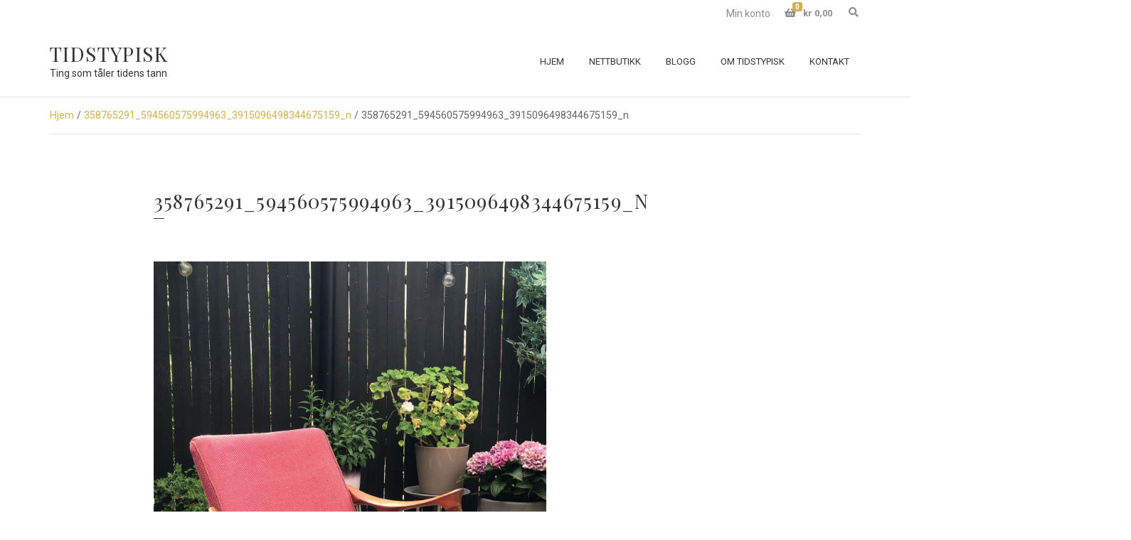

--- FILE ---
content_type: text/html; charset=UTF-8
request_url: https://tidstypisk.no/358765291_594560575994963_3915096498344675159_n/
body_size: 9715
content:
<!doctype html>
<html lang="nb-NO">
<head>
	<meta charset="UTF-8">
	<meta name="viewport" content="width=device-width, initial-scale=1">
	<title>358765291_594560575994963_3915096498344675159_n &#8211; Tidstypisk</title>
<meta name='robots' content='max-image-preview:large' />
<link rel='dns-prefetch' href='//fonts.googleapis.com' />
<link rel='preconnect' href='//i0.wp.com' />
<link rel='preconnect' href='//c0.wp.com' />
<link rel="alternate" type="application/rss+xml" title="Tidstypisk &raquo; strøm" href="https://tidstypisk.no/feed/" />
<link rel="alternate" type="application/rss+xml" title="Tidstypisk &raquo; kommentarstrøm" href="https://tidstypisk.no/comments/feed/" />
<link rel="alternate" title="oEmbed (JSON)" type="application/json+oembed" href="https://tidstypisk.no/wp-json/oembed/1.0/embed?url=https%3A%2F%2Ftidstypisk.no%2F358765291_594560575994963_3915096498344675159_n%2F" />
<link rel="alternate" title="oEmbed (XML)" type="text/xml+oembed" href="https://tidstypisk.no/wp-json/oembed/1.0/embed?url=https%3A%2F%2Ftidstypisk.no%2F358765291_594560575994963_3915096498344675159_n%2F&#038;format=xml" />
<style id='wp-img-auto-sizes-contain-inline-css'>
img:is([sizes=auto i],[sizes^="auto," i]){contain-intrinsic-size:3000px 1500px}
/*# sourceURL=wp-img-auto-sizes-contain-inline-css */
</style>
<style id='wp-emoji-styles-inline-css'>

	img.wp-smiley, img.emoji {
		display: inline !important;
		border: none !important;
		box-shadow: none !important;
		height: 1em !important;
		width: 1em !important;
		margin: 0 0.07em !important;
		vertical-align: -0.1em !important;
		background: none !important;
		padding: 0 !important;
	}
/*# sourceURL=wp-emoji-styles-inline-css */
</style>
<style id='wp-block-library-inline-css'>
:root{--wp-block-synced-color:#7a00df;--wp-block-synced-color--rgb:122,0,223;--wp-bound-block-color:var(--wp-block-synced-color);--wp-editor-canvas-background:#ddd;--wp-admin-theme-color:#007cba;--wp-admin-theme-color--rgb:0,124,186;--wp-admin-theme-color-darker-10:#006ba1;--wp-admin-theme-color-darker-10--rgb:0,107,160.5;--wp-admin-theme-color-darker-20:#005a87;--wp-admin-theme-color-darker-20--rgb:0,90,135;--wp-admin-border-width-focus:2px}@media (min-resolution:192dpi){:root{--wp-admin-border-width-focus:1.5px}}.wp-element-button{cursor:pointer}:root .has-very-light-gray-background-color{background-color:#eee}:root .has-very-dark-gray-background-color{background-color:#313131}:root .has-very-light-gray-color{color:#eee}:root .has-very-dark-gray-color{color:#313131}:root .has-vivid-green-cyan-to-vivid-cyan-blue-gradient-background{background:linear-gradient(135deg,#00d084,#0693e3)}:root .has-purple-crush-gradient-background{background:linear-gradient(135deg,#34e2e4,#4721fb 50%,#ab1dfe)}:root .has-hazy-dawn-gradient-background{background:linear-gradient(135deg,#faaca8,#dad0ec)}:root .has-subdued-olive-gradient-background{background:linear-gradient(135deg,#fafae1,#67a671)}:root .has-atomic-cream-gradient-background{background:linear-gradient(135deg,#fdd79a,#004a59)}:root .has-nightshade-gradient-background{background:linear-gradient(135deg,#330968,#31cdcf)}:root .has-midnight-gradient-background{background:linear-gradient(135deg,#020381,#2874fc)}:root{--wp--preset--font-size--normal:16px;--wp--preset--font-size--huge:42px}.has-regular-font-size{font-size:1em}.has-larger-font-size{font-size:2.625em}.has-normal-font-size{font-size:var(--wp--preset--font-size--normal)}.has-huge-font-size{font-size:var(--wp--preset--font-size--huge)}.has-text-align-center{text-align:center}.has-text-align-left{text-align:left}.has-text-align-right{text-align:right}.has-fit-text{white-space:nowrap!important}#end-resizable-editor-section{display:none}.aligncenter{clear:both}.items-justified-left{justify-content:flex-start}.items-justified-center{justify-content:center}.items-justified-right{justify-content:flex-end}.items-justified-space-between{justify-content:space-between}.screen-reader-text{border:0;clip-path:inset(50%);height:1px;margin:-1px;overflow:hidden;padding:0;position:absolute;width:1px;word-wrap:normal!important}.screen-reader-text:focus{background-color:#ddd;clip-path:none;color:#444;display:block;font-size:1em;height:auto;left:5px;line-height:normal;padding:15px 23px 14px;text-decoration:none;top:5px;width:auto;z-index:100000}html :where(.has-border-color){border-style:solid}html :where([style*=border-top-color]){border-top-style:solid}html :where([style*=border-right-color]){border-right-style:solid}html :where([style*=border-bottom-color]){border-bottom-style:solid}html :where([style*=border-left-color]){border-left-style:solid}html :where([style*=border-width]){border-style:solid}html :where([style*=border-top-width]){border-top-style:solid}html :where([style*=border-right-width]){border-right-style:solid}html :where([style*=border-bottom-width]){border-bottom-style:solid}html :where([style*=border-left-width]){border-left-style:solid}html :where(img[class*=wp-image-]){height:auto;max-width:100%}:where(figure){margin:0 0 1em}html :where(.is-position-sticky){--wp-admin--admin-bar--position-offset:var(--wp-admin--admin-bar--height,0px)}@media screen and (max-width:600px){html :where(.is-position-sticky){--wp-admin--admin-bar--position-offset:0px}}

/*# sourceURL=wp-block-library-inline-css */
</style><link rel='stylesheet' id='wc-blocks-style-css' href='https://c0.wp.com/p/woocommerce/10.4.3/assets/client/blocks/wc-blocks.css' media='all' />
<style id='global-styles-inline-css'>
:root{--wp--preset--aspect-ratio--square: 1;--wp--preset--aspect-ratio--4-3: 4/3;--wp--preset--aspect-ratio--3-4: 3/4;--wp--preset--aspect-ratio--3-2: 3/2;--wp--preset--aspect-ratio--2-3: 2/3;--wp--preset--aspect-ratio--16-9: 16/9;--wp--preset--aspect-ratio--9-16: 9/16;--wp--preset--color--black: #000000;--wp--preset--color--cyan-bluish-gray: #abb8c3;--wp--preset--color--white: #ffffff;--wp--preset--color--pale-pink: #f78da7;--wp--preset--color--vivid-red: #cf2e2e;--wp--preset--color--luminous-vivid-orange: #ff6900;--wp--preset--color--luminous-vivid-amber: #fcb900;--wp--preset--color--light-green-cyan: #7bdcb5;--wp--preset--color--vivid-green-cyan: #00d084;--wp--preset--color--pale-cyan-blue: #8ed1fc;--wp--preset--color--vivid-cyan-blue: #0693e3;--wp--preset--color--vivid-purple: #9b51e0;--wp--preset--color--theme-primary: #d3b24d;--wp--preset--color--theme-grey-darker: #343434;--wp--preset--color--theme-grey-dark: #656565;--wp--preset--color--theme-grey: #8c8c8c;--wp--preset--color--theme-grey-light: #e3e3e3;--wp--preset--color--theme-grey-lighter: #f9f9f9;--wp--preset--color--theme-white: #ffffff;--wp--preset--color--theme-black: #000000;--wp--preset--gradient--vivid-cyan-blue-to-vivid-purple: linear-gradient(135deg,rgb(6,147,227) 0%,rgb(155,81,224) 100%);--wp--preset--gradient--light-green-cyan-to-vivid-green-cyan: linear-gradient(135deg,rgb(122,220,180) 0%,rgb(0,208,130) 100%);--wp--preset--gradient--luminous-vivid-amber-to-luminous-vivid-orange: linear-gradient(135deg,rgb(252,185,0) 0%,rgb(255,105,0) 100%);--wp--preset--gradient--luminous-vivid-orange-to-vivid-red: linear-gradient(135deg,rgb(255,105,0) 0%,rgb(207,46,46) 100%);--wp--preset--gradient--very-light-gray-to-cyan-bluish-gray: linear-gradient(135deg,rgb(238,238,238) 0%,rgb(169,184,195) 100%);--wp--preset--gradient--cool-to-warm-spectrum: linear-gradient(135deg,rgb(74,234,220) 0%,rgb(151,120,209) 20%,rgb(207,42,186) 40%,rgb(238,44,130) 60%,rgb(251,105,98) 80%,rgb(254,248,76) 100%);--wp--preset--gradient--blush-light-purple: linear-gradient(135deg,rgb(255,206,236) 0%,rgb(152,150,240) 100%);--wp--preset--gradient--blush-bordeaux: linear-gradient(135deg,rgb(254,205,165) 0%,rgb(254,45,45) 50%,rgb(107,0,62) 100%);--wp--preset--gradient--luminous-dusk: linear-gradient(135deg,rgb(255,203,112) 0%,rgb(199,81,192) 50%,rgb(65,88,208) 100%);--wp--preset--gradient--pale-ocean: linear-gradient(135deg,rgb(255,245,203) 0%,rgb(182,227,212) 50%,rgb(51,167,181) 100%);--wp--preset--gradient--electric-grass: linear-gradient(135deg,rgb(202,248,128) 0%,rgb(113,206,126) 100%);--wp--preset--gradient--midnight: linear-gradient(135deg,rgb(2,3,129) 0%,rgb(40,116,252) 100%);--wp--preset--font-size--small: 13px;--wp--preset--font-size--medium: 20px;--wp--preset--font-size--large: 36px;--wp--preset--font-size--x-large: 42px;--wp--preset--spacing--20: 0.44rem;--wp--preset--spacing--30: 0.67rem;--wp--preset--spacing--40: 1rem;--wp--preset--spacing--50: 1.5rem;--wp--preset--spacing--60: 2.25rem;--wp--preset--spacing--70: 3.38rem;--wp--preset--spacing--80: 5.06rem;--wp--preset--shadow--natural: 6px 6px 9px rgba(0, 0, 0, 0.2);--wp--preset--shadow--deep: 12px 12px 50px rgba(0, 0, 0, 0.4);--wp--preset--shadow--sharp: 6px 6px 0px rgba(0, 0, 0, 0.2);--wp--preset--shadow--outlined: 6px 6px 0px -3px rgb(255, 255, 255), 6px 6px rgb(0, 0, 0);--wp--preset--shadow--crisp: 6px 6px 0px rgb(0, 0, 0);}:where(.is-layout-flex){gap: 0.5em;}:where(.is-layout-grid){gap: 0.5em;}body .is-layout-flex{display: flex;}.is-layout-flex{flex-wrap: wrap;align-items: center;}.is-layout-flex > :is(*, div){margin: 0;}body .is-layout-grid{display: grid;}.is-layout-grid > :is(*, div){margin: 0;}:where(.wp-block-columns.is-layout-flex){gap: 2em;}:where(.wp-block-columns.is-layout-grid){gap: 2em;}:where(.wp-block-post-template.is-layout-flex){gap: 1.25em;}:where(.wp-block-post-template.is-layout-grid){gap: 1.25em;}.has-black-color{color: var(--wp--preset--color--black) !important;}.has-cyan-bluish-gray-color{color: var(--wp--preset--color--cyan-bluish-gray) !important;}.has-white-color{color: var(--wp--preset--color--white) !important;}.has-pale-pink-color{color: var(--wp--preset--color--pale-pink) !important;}.has-vivid-red-color{color: var(--wp--preset--color--vivid-red) !important;}.has-luminous-vivid-orange-color{color: var(--wp--preset--color--luminous-vivid-orange) !important;}.has-luminous-vivid-amber-color{color: var(--wp--preset--color--luminous-vivid-amber) !important;}.has-light-green-cyan-color{color: var(--wp--preset--color--light-green-cyan) !important;}.has-vivid-green-cyan-color{color: var(--wp--preset--color--vivid-green-cyan) !important;}.has-pale-cyan-blue-color{color: var(--wp--preset--color--pale-cyan-blue) !important;}.has-vivid-cyan-blue-color{color: var(--wp--preset--color--vivid-cyan-blue) !important;}.has-vivid-purple-color{color: var(--wp--preset--color--vivid-purple) !important;}.has-black-background-color{background-color: var(--wp--preset--color--black) !important;}.has-cyan-bluish-gray-background-color{background-color: var(--wp--preset--color--cyan-bluish-gray) !important;}.has-white-background-color{background-color: var(--wp--preset--color--white) !important;}.has-pale-pink-background-color{background-color: var(--wp--preset--color--pale-pink) !important;}.has-vivid-red-background-color{background-color: var(--wp--preset--color--vivid-red) !important;}.has-luminous-vivid-orange-background-color{background-color: var(--wp--preset--color--luminous-vivid-orange) !important;}.has-luminous-vivid-amber-background-color{background-color: var(--wp--preset--color--luminous-vivid-amber) !important;}.has-light-green-cyan-background-color{background-color: var(--wp--preset--color--light-green-cyan) !important;}.has-vivid-green-cyan-background-color{background-color: var(--wp--preset--color--vivid-green-cyan) !important;}.has-pale-cyan-blue-background-color{background-color: var(--wp--preset--color--pale-cyan-blue) !important;}.has-vivid-cyan-blue-background-color{background-color: var(--wp--preset--color--vivid-cyan-blue) !important;}.has-vivid-purple-background-color{background-color: var(--wp--preset--color--vivid-purple) !important;}.has-black-border-color{border-color: var(--wp--preset--color--black) !important;}.has-cyan-bluish-gray-border-color{border-color: var(--wp--preset--color--cyan-bluish-gray) !important;}.has-white-border-color{border-color: var(--wp--preset--color--white) !important;}.has-pale-pink-border-color{border-color: var(--wp--preset--color--pale-pink) !important;}.has-vivid-red-border-color{border-color: var(--wp--preset--color--vivid-red) !important;}.has-luminous-vivid-orange-border-color{border-color: var(--wp--preset--color--luminous-vivid-orange) !important;}.has-luminous-vivid-amber-border-color{border-color: var(--wp--preset--color--luminous-vivid-amber) !important;}.has-light-green-cyan-border-color{border-color: var(--wp--preset--color--light-green-cyan) !important;}.has-vivid-green-cyan-border-color{border-color: var(--wp--preset--color--vivid-green-cyan) !important;}.has-pale-cyan-blue-border-color{border-color: var(--wp--preset--color--pale-cyan-blue) !important;}.has-vivid-cyan-blue-border-color{border-color: var(--wp--preset--color--vivid-cyan-blue) !important;}.has-vivid-purple-border-color{border-color: var(--wp--preset--color--vivid-purple) !important;}.has-vivid-cyan-blue-to-vivid-purple-gradient-background{background: var(--wp--preset--gradient--vivid-cyan-blue-to-vivid-purple) !important;}.has-light-green-cyan-to-vivid-green-cyan-gradient-background{background: var(--wp--preset--gradient--light-green-cyan-to-vivid-green-cyan) !important;}.has-luminous-vivid-amber-to-luminous-vivid-orange-gradient-background{background: var(--wp--preset--gradient--luminous-vivid-amber-to-luminous-vivid-orange) !important;}.has-luminous-vivid-orange-to-vivid-red-gradient-background{background: var(--wp--preset--gradient--luminous-vivid-orange-to-vivid-red) !important;}.has-very-light-gray-to-cyan-bluish-gray-gradient-background{background: var(--wp--preset--gradient--very-light-gray-to-cyan-bluish-gray) !important;}.has-cool-to-warm-spectrum-gradient-background{background: var(--wp--preset--gradient--cool-to-warm-spectrum) !important;}.has-blush-light-purple-gradient-background{background: var(--wp--preset--gradient--blush-light-purple) !important;}.has-blush-bordeaux-gradient-background{background: var(--wp--preset--gradient--blush-bordeaux) !important;}.has-luminous-dusk-gradient-background{background: var(--wp--preset--gradient--luminous-dusk) !important;}.has-pale-ocean-gradient-background{background: var(--wp--preset--gradient--pale-ocean) !important;}.has-electric-grass-gradient-background{background: var(--wp--preset--gradient--electric-grass) !important;}.has-midnight-gradient-background{background: var(--wp--preset--gradient--midnight) !important;}.has-small-font-size{font-size: var(--wp--preset--font-size--small) !important;}.has-medium-font-size{font-size: var(--wp--preset--font-size--medium) !important;}.has-large-font-size{font-size: var(--wp--preset--font-size--large) !important;}.has-x-large-font-size{font-size: var(--wp--preset--font-size--x-large) !important;}
/*# sourceURL=global-styles-inline-css */
</style>

<style id='classic-theme-styles-inline-css'>
/*! This file is auto-generated */
.wp-block-button__link{color:#fff;background-color:#32373c;border-radius:9999px;box-shadow:none;text-decoration:none;padding:calc(.667em + 2px) calc(1.333em + 2px);font-size:1.125em}.wp-block-file__button{background:#32373c;color:#fff;text-decoration:none}
/*# sourceURL=/wp-includes/css/classic-themes.min.css */
</style>
<link rel='stylesheet' id='gutenbee-animations-css' href='https://tidstypisk.no/wp-content/plugins/gutenbee/build/gutenbee.animations.css?ver=2.19.1' media='all' />
<link rel='stylesheet' id='ignition-user-google-fonts-css' href='https://fonts.googleapis.com/css?family=Roboto%3A400%2C400i%2C700%7CPlayfair+Display%3A400%2C400i%2C700&#038;ver=3.5.0' media='all' />
<link rel='stylesheet' id='ignition-icons-css' href='https://tidstypisk.no/wp-content/plugins/ignition/inc/assets/vendor/ignition-icons/css/ignition-icons.min.css?ver=3.5.0' media='all' />
<link rel='stylesheet' id='ignition-style-css' href='https://tidstypisk.no/wp-content/plugins/ignition/inc/assets/css/style.min.css?ver=3.5.0' media='all' />
<link rel='stylesheet' id='ignition-woocommerce-css' href='https://tidstypisk.no/wp-content/plugins/ignition/inc/assets/css/woocommerce.min.css?ver=3.5.0' media='all' />
<link rel='stylesheet' id='ignition-maxslider-css' href='https://tidstypisk.no/wp-content/plugins/ignition/inc/assets/css/maxslider.min.css?ver=3.5.0' media='all' />
<style id='woocommerce-inline-inline-css'>
.woocommerce form .form-row .required { visibility: visible; }
/*# sourceURL=woocommerce-inline-inline-css */
</style>
<link rel='stylesheet' id='slick-css' href='https://tidstypisk.no/wp-content/plugins/maxslider/assets/vendor/slick/slick.css?ver=1.6.0' media='all' />
<link rel='stylesheet' id='maxslider-css' href='https://tidstypisk.no/wp-content/plugins/maxslider/assets/css/maxslider.css?ver=1.2.4' media='all' />
<link rel='stylesheet' id='ignition-loge-style-css' href='https://tidstypisk.no/wp-content/themes/ignition-loge/style.min.css?ver=1.0.8' media='all' />
<link rel='stylesheet' id='ignition-loge-woocommerce-css' href='https://tidstypisk.no/wp-content/themes/ignition-loge/inc/assets/css/woocommerce.min.css?ver=1.0.8' media='all' />
<link rel='stylesheet' id='ignition-loge-maxslider-css' href='https://tidstypisk.no/wp-content/themes/ignition-loge/inc/assets/css/maxslider.min.css?ver=1.0.8' media='all' />
<style id='ignition-loge-generated-styles-inline-css'>
:root { --ignition-body-background-color: #ffffff; --ignition-primary-color: #d3b24d; --ignition-text-color: #656565; --ignition-secondary-text-color: #8c8c8c; --ignition-headings-color: #343434; --ignition-border-color: #e3e3e3; --ignition-forms-background-color: #ffffff; --ignition-forms-border-color: #e3e3e3; --ignition-forms-text-color: #656565; --ignition-buttons-background-color: rgba(0, 0, 0, 0); --ignition-buttons-text-color: #343434; --ignition-buttons-border-color: #343434; --ignition-primary-font-family: Roboto; --ignition-secondary-font-family: Playfair Display; --ignition-top-bar-background-color: #ffffff; --ignition-top-bar-text-color: #8c8c8c; --ignition-top-bar-border-color: rgba(0, 0, 0, 0); --ignition-top-bar-transparent-background-color: rgba(255, 255, 255, 0); --ignition-top-bar-transparent-text-color: #8c8c8c; --ignition-top-bar-transparent-border-color: rgba(0, 0, 0, 0); --ignition-header-background-color: #ffffff; --ignition-header-text-color: #343434; --ignition-header-border-color: #e3e3e3; --ignition-header-submenu-background-color: #ffffff; --ignition-header-submenu-text-color: #656565; --ignition-header-transparent-text-color: #343434; --ignition-header-transparent-border-color: rgba(0, 0, 0, 0); --ignition-header-transparent-submenu-bg-color: #ffffff; --ignition-header-transparent-submenu-text-color: #656565; --ignition-header-sticky-background-color: rgba(255, 255, 255, 0.9); --ignition-header-sticky-text-color: #343434; --ignition-header-sticky-border-color: #e3e3e3; --ignition-header-sticky-submenu-background-color: #ffffff; --ignition-header-sticky-submenu-text-color: #656565; --ignition-mobile-nav-background-color: #ffffff; --ignition-mobile-nav-text-color: #656565; --ignition-mobile-nav-border-color: #e3e3e3; --ignition-hero-background-color: #f9f9f9; --ignition-hero-primary-text-color: #343434; --ignition-hero-secondary-text-color: #343434; --ignition-footer-background-color: #ffffff; --ignition-footer-border-color: #e3e3e3; --ignition-footer-title-color: #343434; --ignition-footer-text-color: #656565; --ignition-footer-credits-background-color: #f9f9f9; --ignition-footer-credits-text-color: #8c8c8c; --ignition-footer-credits-link-color: #343434; --ignition-footer-credits-border-color: rgba(0, 0, 0, 0); } @media (min-width: calc(1170px + 60px)) { .container, .theme-grid > .wp-block-gutenbee-container-inner, .alignwide .maxslider-slide-content, .alignfull .maxslider-slide-content { width: 1170px; max-width: 100%; } [class*="-template-fullwidth-narrow"] .alignwide { width: calc(1170px - 30px); } .theme-grid > .wp-block-gutenbee-container-inner { padding-left: 15px; padding-right: 15px; } } html { font-size: 16px; } body { font-family: Roboto, sans-serif; font-weight: 400; font-size: 16px; line-height: 1.625; text-transform: none; letter-spacing: 0em; } h1,h2,h3,h4,h5,h6, .site-logo, .widget-title, .mobile-nav-trigger, .wc-block-grid__product .wc-block-grid__product-title, .product_list_widget li > a, .wp-block-latest-posts > li > a, .wc-block-product-search__label { font-family: "Playfair Display", serif; font-weight: 400; } .navigation-main, .head-mast .head-content-slot-item, .navigation-mobile-wrap { font-family: Roboto, sans-serif; font-weight: 400; font-size: 13px; line-height: 1.2; text-transform: uppercase; letter-spacing: 0em; } .page-hero-title, .page-title { font-family: "Playfair Display", serif; font-weight: 400; } h1,.page-hero-title,.page-title { font-size: 28px; line-height: 1.14; text-transform: uppercase; letter-spacing: 0.04em; } h2, .wc-block-grid__product-title { font-size: 21px; line-height: 1.15; text-transform: uppercase; letter-spacing: 0.04em; } h3 { font-size: 18px; line-height: 1.2; text-transform: uppercase; letter-spacing: 0.04em; } h4 { font-size: 16px; line-height: 1.25; text-transform: uppercase; letter-spacing: 0.04em; } h5 { font-size: 14px; line-height: 1.25; text-transform: uppercase; letter-spacing: 0.04em; } h6 { font-size: 12px; line-height: 1.32; text-transform: uppercase; letter-spacing: 0.04em; } .widget-title { font-size: 16px; line-height: 1.2; text-transform: uppercase; letter-spacing: 0.06em; } .widget { font-size: 14px; line-height: 1.714; text-transform: none; letter-spacing: 0em; } .btn, .button, .gutenbee-block-button-link, .wp-block-button__link, .comment-reply-link, .ci-item-filter, .maxslider-slide .maxslider-btn, .added_to_cart, input[type="submit"], input[type="reset"], button[type="submit"] { font-family: Roboto, sans-serif; font-weight: 400; font-size: 13px; line-height: 1.2; text-transform: uppercase; letter-spacing: 0em; } @media (max-width: 991px) { #mobilemenu { display: block; } .head-content-slot-mobile-nav { display: inline-block; } .nav { display: none; } .header-full-nav-center .site-branding, .site-branding { max-width: 45%; width: auto; text-align: left; } .header-nav-split .site-branding { text-align: left; } .head-slot:first-of-type { display: none; } } @media (min-width: 992px) { .page-hero { height: 260px; } } @media (min-width: 576px) and (max-width: 991px) { .page-hero { height: 260px; } } @media (max-width: 575px) { .page-hero { height: 260px; } } 
/*# sourceURL=ignition-loge-generated-styles-inline-css */
</style>
<link rel='stylesheet' id='vipps-gw-css' href='https://tidstypisk.no/wp-content/plugins/woo-vipps/payment/css/vipps.css?ver=1768878006' media='all' />
<script src="https://c0.wp.com/c/6.9/wp-includes/js/jquery/jquery.min.js" id="jquery-core-js"></script>
<script src="https://c0.wp.com/c/6.9/wp-includes/js/jquery/jquery-migrate.min.js" id="jquery-migrate-js"></script>
<script src="https://c0.wp.com/p/woocommerce/10.4.3/assets/js/jquery-blockui/jquery.blockUI.min.js" id="wc-jquery-blockui-js" defer data-wp-strategy="defer"></script>
<script id="wc-add-to-cart-js-extra">
var wc_add_to_cart_params = {"ajax_url":"/wp-admin/admin-ajax.php","wc_ajax_url":"/?wc-ajax=%%endpoint%%","i18n_view_cart":"Vis handlekurv","cart_url":"https://tidstypisk.no/handlekurv/","is_cart":"","cart_redirect_after_add":"no"};
//# sourceURL=wc-add-to-cart-js-extra
</script>
<script src="https://c0.wp.com/p/woocommerce/10.4.3/assets/js/frontend/add-to-cart.min.js" id="wc-add-to-cart-js" defer data-wp-strategy="defer"></script>
<script src="https://c0.wp.com/p/woocommerce/10.4.3/assets/js/js-cookie/js.cookie.min.js" id="wc-js-cookie-js" defer data-wp-strategy="defer"></script>
<script id="woocommerce-js-extra">
var woocommerce_params = {"ajax_url":"/wp-admin/admin-ajax.php","wc_ajax_url":"/?wc-ajax=%%endpoint%%","i18n_password_show":"Vis passord","i18n_password_hide":"Skjul passord"};
//# sourceURL=woocommerce-js-extra
</script>
<script src="https://c0.wp.com/p/woocommerce/10.4.3/assets/js/frontend/woocommerce.min.js" id="woocommerce-js" defer data-wp-strategy="defer"></script>
<link rel="https://api.w.org/" href="https://tidstypisk.no/wp-json/" /><link rel="alternate" title="JSON" type="application/json" href="https://tidstypisk.no/wp-json/wp/v2/media/2252" /><link rel="EditURI" type="application/rsd+xml" title="RSD" href="https://tidstypisk.no/xmlrpc.php?rsd" />
<meta name="generator" content="WordPress 6.9" />
<meta name="generator" content="WooCommerce 10.4.3" />
<link rel="canonical" href="https://tidstypisk.no/358765291_594560575994963_3915096498344675159_n/" />
<link rel='shortlink' href='https://tidstypisk.no/?p=2252' />
<!-- Analytics by WP Statistics - https://wp-statistics.com -->
	<noscript><style>.woocommerce-product-gallery{ opacity: 1 !important; }</style></noscript>
	<style> a[href="https://tidstypisk.no/vipps_checkout/"] { -webkit-touch-callout: none;  } </style>
<meta name="description" content="Vintageklær, smykker og tilbehør, interiør og møbler – de fineste skattene fra tidligere tiår." />
<link rel="icon" href="https://i0.wp.com/tidstypisk.no/wp-content/uploads/2023/04/favicon.png?fit=32%2C32&#038;ssl=1" sizes="32x32" />
<link rel="icon" href="https://i0.wp.com/tidstypisk.no/wp-content/uploads/2023/04/favicon.png?fit=192%2C192&#038;ssl=1" sizes="192x192" />
<link rel="apple-touch-icon" href="https://i0.wp.com/tidstypisk.no/wp-content/uploads/2023/04/favicon.png?fit=180%2C180&#038;ssl=1" />
<meta name="msapplication-TileImage" content="https://i0.wp.com/tidstypisk.no/wp-content/uploads/2023/04/favicon.png?fit=270%2C270&#038;ssl=1" />
		<style id="wp-custom-css">
			.site-logo {
	overflow-wrap: normal;
}

button[type="submit"].single_add_to_cart_button,
.cart_totals .checkout-button,
.place-order button[type="submit"] {
	border: 3px solid;
	padding: 5px 15px;
	font-size: 1rem;
}

button[type="submit"].single_add_to_cart_button:hover,
button[type="submit"].single_add_to_cart_button:focus,
.cart_totals .checkout-button:hover,
.cart_totals .checkout-button:focus,
.place-order button[type="submit"]:hover,
.place-order button[type="submit"]:focus {
	text-decoration: underline;
}

body.home .wp-block-ignition-product-category-list-grid h2 {
	color: var(--ignition-headings-color);
	font-size: 16px;
}		</style>
		<link rel='stylesheet' id='ignition-shortcode-minicart-css' href='https://tidstypisk.no/wp-content/plugins/ignition/inc/assets/css/minicart.min.css?ver=3.5.0' media='all' />
</head>
<body class="attachment wp-singular attachment-template-default single single-attachment postid-2252 attachmentid-2252 attachment-jpeg wp-embed-responsive wp-theme-ignition-loge theme-ignition-loge ignition-header-type-normal ignition-page-title-bg-off ignition-page-title-normal-on ignition-page-title-subtitle-on ignition-page-breadcrumb-on ignition-site-layout-sidebar_content ignition-side-mode-site-layout-boxed ignition-top-bar-visible-on ignition-header-menu-layout-full_right ignition-header-fullwidth-off ignition-header-sticky-on ignition-header-sticky-type-shy ignition-mobile-nav-slide-right-off ignition-page-title-horz-align-left ignition-blog-layout-fullwidth_boxed ignition-blog-posts-layout-3col ignition-footer-visible-on ignition-site-title-on ignition-site-description-on ignition-no-main-padding-off woocommerce-no-js ignition-shop-layout-sidebar_content">
<div><a class="skip-link sr-only sr-only-focusable" href="#site-content">Skip to the content</a></div>
	
	<div class="page-wrap">

		
<header class="header header-sticky sticky-shy header-full header-full-nav-right header-normal">

		<div class="head-intro ">
		<div class="container">
			<div class="row">
				<div class="col-12">
					<div class="head-intro-inner">
						
						
													<div class="head-content-slot head-content-slot-end">
								<div class="head-content-slot-item"><ul id="menu-snarveier" class="menu ignition-menu-snarveier"><li id="menu-item-1070" class="menu-item menu-item-type-post_type menu-item-object-page menu-item-1070"><a href="https://tidstypisk.no/min-konto/">Min konto</a></li>
</ul></div><div class="head-content-slot-item"><div class="head-mini-cart-wrap">
		<div class="header-mini-cart">
			<a href="#" class="header-mini-cart-trigger">
					<span class="header-mini-cart-trigger-text">
		<span class="header-mini-cart-icon">
			<span class="ignition-icons ignition-icons-shopping-basket"></span>
			<span class="header-mini-cart-count">
				0			</span>
		</span>
		<span class="header-mini-cart-total">
			<span class="woocommerce-Price-amount amount"><span class="woocommerce-Price-currencySymbol">&#107;&#114;</span>&nbsp;0,00</span>		</span>
	</span>
				</a>

			<div class="header-mini-cart-contents">

				<div class="widget woocommerce widget_shopping_cart">
					<h3 class="widget-title">Cart</h3>

					<div class="widget_shopping_cart_content">
						

	<p class="woocommerce-mini-cart__empty-message">Ingen varer i handlekurven.</p>


					</div>
				</div>

			</div>
		</div>
	</div></div><div class="head-content-slot-item"><form action="https://tidstypisk.no/" method="get" class="global-search-form">
			<label for="global-search-input" class="sr-only">Search for:</label>
			<input type="search" id="global-search-input" name="s" class="global-search-input" value="" placeholder="Skriv og trykk enter for å søke" />
			<button type="submit" class="global-search-form-submit">
				Søk			</button>
			<button type="button" class="global-search-form-dismiss">&times;</button>

					</form>
			<a href="#" class="global-search-form-trigger">
		<span class="ignition-icons ignition-icons-search"></span> <span class="sr-only">Expand search form</span>
	</a></div>							</div>
											</div>
				</div>
			</div>
		</div>
	</div>

	<div class="head-mast">

		
		<div class="container">
			<div class="row">
				<div class="col-12">
					<div class="head-mast-inner">

						
<div class="site-branding">
	<div class="site-logo"><a href="https://tidstypisk.no/" rel="home">Tidstypisk</a></div><p class="site-tagline">Ting som tåler tidens tann</p></div>

						<div class="head-menu-slot">
							<nav class="nav"><ul id="header-menu-1" class="navigation-main ignition-menu-toppmeny"><li id="menu-item-1073" class="menu-item menu-item-type-post_type menu-item-object-page menu-item-home menu-item-1073"><a href="https://tidstypisk.no/">Hjem</a></li>
<li id="menu-item-1086" class="menu-item menu-item-type-post_type menu-item-object-page menu-item-1086"><a href="https://tidstypisk.no/produkter/">Nettbutikk</a></li>
<li id="menu-item-1072" class="menu-item menu-item-type-post_type menu-item-object-page current_page_parent menu-item-1072"><a href="https://tidstypisk.no/blogg/">Blogg</a></li>
<li id="menu-item-87" class="menu-item menu-item-type-post_type menu-item-object-page menu-item-87"><a href="https://tidstypisk.no/om/">Om Tidstypisk</a></li>
<li id="menu-item-641" class="menu-item menu-item-type-post_type menu-item-object-page menu-item-641"><a href="https://tidstypisk.no/kontakt/">Kontakt</a></li>
</ul></nav>						</div>

												<div class="head-content-slot head-content-slot-end">
							
							<div class="head-content-slot-item head-content-slot-mobile-nav">
								<a href="#mobilemenu" class="mobile-nav-trigger">
	<span class="ignition-icons ignition-icons-bars"></span>
	Meny</a>
							</div>
						</div>
					</div>
				</div>
			</div>
		</div>

		
	</div>
</header>

		<div class="site-content-wrap">
		<div class="section-pre-main page-breadcrumb">
			<div class="container">
				<div class="row ">
					<div class="col-12">
						<div class="ignition-breadcrumbs" ><nav class="woocommerce-breadcrumb" aria-label="Breadcrumb"><a href="https://tidstypisk.no">Hjem</a>&nbsp;&#47;&nbsp;<a href="https://tidstypisk.no/358765291_594560575994963_3915096498344675159_n/">358765291_594560575994963_3915096498344675159_n</a>&nbsp;&#47;&nbsp;358765291_594560575994963_3915096498344675159_n</nav></div>					</div>
				</div>
			</div>
		</div>
		
<main class="main">

	
<div class="page-title-wrap page-title-align-left">
	<div class="container">
		<div class="row justify-content-center">
			<div class="col-lg-9 col-12">
				<div class="page-title-content">
					<h1 class="page-title">358765291_594560575994963_3915096498344675159_n</h1>				</div>
			</div>
		</div>
	</div>
</div>

	<div class="container">

		
		<div class="row justify-content-center">

			<div id="site-content" class="col-lg-9 col-12">

									
					

<article id="entry-2252" class="entry post-2252 attachment type-attachment status-wpzoom-hidden hentry">

	
	<div class="entry-content">
		<p class="attachment"><a href="https://i0.wp.com/tidstypisk.no/wp-content/uploads/2023/02/358765291_594560575994963_3915096498344675159_n.jpg?ssl=1"><img fetchpriority="high" decoding="async" width="552" height="690" src="https://i0.wp.com/tidstypisk.no/wp-content/uploads/2023/02/358765291_594560575994963_3915096498344675159_n.jpg?fit=552%2C690&amp;ssl=1" class="attachment-medium size-medium" alt="" srcset="https://i0.wp.com/tidstypisk.no/wp-content/uploads/2023/02/358765291_594560575994963_3915096498344675159_n.jpg?w=1440&amp;ssl=1 1440w, https://i0.wp.com/tidstypisk.no/wp-content/uploads/2023/02/358765291_594560575994963_3915096498344675159_n.jpg?resize=120%2C150&amp;ssl=1 120w, https://i0.wp.com/tidstypisk.no/wp-content/uploads/2023/02/358765291_594560575994963_3915096498344675159_n.jpg?resize=256%2C320&amp;ssl=1 256w, https://i0.wp.com/tidstypisk.no/wp-content/uploads/2023/02/358765291_594560575994963_3915096498344675159_n.jpg?resize=512%2C640&amp;ssl=1 512w" sizes="(max-width: 552px) 100vw, 552px" /></a></p>

			</div>

</article>

				
			</div>

			
		</div>

		
	</div>

	
</main>

	</div> <!-- .site-content-wrap -->

	

	<footer class="footer">

		
		<div class="footer-widgets">
	<div class="container">
		<div class="row">
							<div class="col-sm-6 col-12">
											<div id="nav_menu-5" class="widget widget_nav_menu"><nav class="menu-bunnmeny-container" aria-label="Meny"><ul id="menu-bunnmeny" class="menu ignition-menu-bunnmeny"><li id="menu-item-1068" class="menu-item menu-item-type-post_type menu-item-object-page menu-item-1068"><a href="https://tidstypisk.no/kontakt/">Kontakt</a></li>
<li id="menu-item-1098" class="menu-item menu-item-type-post_type menu-item-object-page menu-item-privacy-policy menu-item-1098"><a rel="privacy-policy" href="https://tidstypisk.no/personvern/">Personvern</a></li>
<li id="menu-item-1081" class="menu-item menu-item-type-post_type menu-item-object-page menu-item-1081"><a href="https://tidstypisk.no/salgsbetingelser/">Salgsbetingelser</a></li>
</ul></nav></div>									</div>
							<div class="col-sm-6 col-12">
											<div id="text-3" class="widget widget_text">			<div class="textwidget"><p>Tidstypisk AS, 921294565 MVA</p>
<p>Vintagebutikk: Sinsenterassen 10, 0574 Oslo</p>
</div>
		</div>									</div>
					</div>
	</div>
</div>

		
		
		
	</footer>


</div> <!-- .page-wrap -->


<div class="navigation-mobile-wrap">
	<a href="#nav-dismiss" class="navigation-mobile-dismiss">
		Lukk meny	</a>
	<ul class="navigation-mobile"></ul>
</div>

<script type="speculationrules">
{"prefetch":[{"source":"document","where":{"and":[{"href_matches":"/*"},{"not":{"href_matches":["/wp-*.php","/wp-admin/*","/wp-content/uploads/*","/wp-content/*","/wp-content/plugins/*","/wp-content/themes/ignition-loge/*","/*\\?(.+)"]}},{"not":{"selector_matches":"a[rel~=\"nofollow\"]"}},{"not":{"selector_matches":".no-prefetch, .no-prefetch a"}}]},"eagerness":"conservative"}]}
</script>
<script type="application/ld+json">{"@context":"https://schema.org/","@type":"BreadcrumbList","itemListElement":[{"@type":"ListItem","position":1,"item":{"name":"Hjem","@id":"https://tidstypisk.no"}},{"@type":"ListItem","position":2,"item":{"name":"358765291_594560575994963_3915096498344675159_n","@id":"https://tidstypisk.no/358765291_594560575994963_3915096498344675159_n/"}},{"@type":"ListItem","position":3,"item":{"name":"358765291_594560575994963_3915096498344675159_n","@id":"https://tidstypisk.no/358765291_594560575994963_3915096498344675159_n/"}}]}</script>	<script>
		(function () {
			var c = document.body.className;
			c = c.replace(/woocommerce-no-js/, 'woocommerce-js');
			document.body.className = c;
		})();
	</script>
	<script src="https://tidstypisk.no/wp-content/plugins/gutenbee/build/gutenbee.animations.js?ver=2.19.1" id="gutenbee-animations-js"></script>
<script src="https://tidstypisk.no/wp-content/plugins/ignition/inc/assets/vendor/shyheader/jquery.shyheader.min.js?ver=3.5.0" id="jquery-shyheader-js"></script>
<script src="https://tidstypisk.no/wp-content/plugins/ignition/inc/assets/js/sticky-header-init.min.js?ver=3.5.0" id="ignition-sticky-header-init-js"></script>
<script src="https://tidstypisk.no/wp-content/plugins/ignition/inc/assets/js/woocommerce.min.js?ver=3.5.0" id="ignition-woocommerce-js"></script>
<script src="https://tidstypisk.no/wp-content/plugins/ignition/inc/assets/js/maxslider.min.js?ver=3.5.0" id="ignition-maxslider-js"></script>
<script id="ignition-front-scripts-js-extra">
var ignition_front_vars = {"expand_submenu":"Expand submenu"};
//# sourceURL=ignition-front-scripts-js-extra
</script>
<script src="https://tidstypisk.no/wp-content/plugins/ignition/inc/assets/js/scripts.min.js?ver=3.5.0" id="ignition-front-scripts-js"></script>
<script src="https://c0.wp.com/c/6.9/wp-includes/js/underscore.min.js" id="underscore-js"></script>
<script id="wp-util-js-extra">
var _wpUtilSettings = {"ajax":{"url":"/wp-admin/admin-ajax.php"}};
//# sourceURL=wp-util-js-extra
</script>
<script src="https://c0.wp.com/c/6.9/wp-includes/js/wp-util.min.js" id="wp-util-js"></script>
<script src="https://tidstypisk.no/wp-content/plugins/instagram-widget-by-wpzoom/dist/scripts/library/magnific-popup.js?ver=1768532406" id="magnific-popup-js"></script>
<script src="https://tidstypisk.no/wp-content/plugins/instagram-widget-by-wpzoom/dist/scripts/library/swiper.js?ver=7.0.0-alpha.21" id="swiper-js-js"></script>
<script src="https://tidstypisk.no/wp-content/plugins/instagram-widget-by-wpzoom/dist/scripts/frontend/index.js?ver=2.3.2" id="zoom-instagram-widget-js"></script>
<script src="https://tidstypisk.no/wp-content/plugins/ignition/inc/assets/js/instagram.min.js?ver=3.5.0" id="ignition-instagram-js"></script>
<script src="https://tidstypisk.no/wp-content/plugins/maxslider/assets/vendor/slick/slick.js?ver=1.6.0" id="slick-js"></script>
<script src="https://tidstypisk.no/wp-content/plugins/maxslider/assets/js/maxslider.js?ver=1.2.4" id="maxslider-js"></script>
<script src="https://c0.wp.com/c/6.9/wp-includes/js/dist/hooks.min.js" id="wp-hooks-js"></script>
<script id="vipps-gw-js-extra">
var VippsConfig = {"vippsajaxurl":"https://tidstypisk.no/wp-admin/admin-ajax.php","BuyNowWith":"Kj\u00f8p n\u00e5 med","BuyNowWithVipps":"Kj\u00f8p n\u00e5 med Vipps","vippslogourl":"https://tidstypisk.no/wp-content/plugins/woo-vipps/payment/img/vipps_logo_negativ_rgb_transparent.png","vippssmileurl":"https://tidstypisk.no/wp-content/plugins/woo-vipps/payment/img/vmp-logo.png","vippsbuynowbutton":"Kj\u00f8p n\u00e5 med Vipps-knapp","vippsbuynowdescription":"Legg til en Kj\u00f8p n\u00e5 med Vipps-knapp til produktblokken","vippslanguage":"no","vippslocale":"nb_NO","vippsexpressbuttonurl":"Vipps","logoSvgUrl":"https://tidstypisk.no/wp-content/plugins/woo-vipps/payment/img/vipps/express/no/kjop-na-vipps-no-rectangular.svg"};
var VippsLocale = {"Continue with Vipps":"Fortsett med Vipps","Vipps":"Vipps"};
//# sourceURL=vipps-gw-js-extra
</script>
<script src="https://tidstypisk.no/wp-content/plugins/woo-vipps/payment/js/vipps.js?ver=1768878006" id="vipps-gw-js"></script>
<script id="wp-statistics-tracker-js-extra">
var WP_Statistics_Tracker_Object = {"requestUrl":"https://tidstypisk.no/wp-json/wp-statistics/v2","ajaxUrl":"https://tidstypisk.no/wp-admin/admin-ajax.php","hitParams":{"wp_statistics_hit":1,"source_type":"post_type_attachment","source_id":2252,"search_query":"","signature":"367f95271648e3f6369f39adf56946ac","endpoint":"hit"},"option":{"dntEnabled":false,"bypassAdBlockers":false,"consentIntegration":{"name":null,"status":[]},"isPreview":false,"userOnline":false,"trackAnonymously":false,"isWpConsentApiActive":false,"consentLevel":"functional"},"isLegacyEventLoaded":"","customEventAjaxUrl":"https://tidstypisk.no/wp-admin/admin-ajax.php?action=wp_statistics_custom_event&nonce=dfe33361e3","onlineParams":{"wp_statistics_hit":1,"source_type":"post_type_attachment","source_id":2252,"search_query":"","signature":"367f95271648e3f6369f39adf56946ac","action":"wp_statistics_online_check"},"jsCheckTime":"60000"};
//# sourceURL=wp-statistics-tracker-js-extra
</script>
<script src="https://tidstypisk.no/wp-content/plugins/wp-statistics/assets/js/tracker.js?ver=14.16" id="wp-statistics-tracker-js"></script>
<script id="wc-cart-fragments-js-extra">
var wc_cart_fragments_params = {"ajax_url":"/wp-admin/admin-ajax.php","wc_ajax_url":"/?wc-ajax=%%endpoint%%","cart_hash_key":"wc_cart_hash_97ec6bfbfe2ed72d0c9c5e4258209eb8","fragment_name":"wc_fragments_97ec6bfbfe2ed72d0c9c5e4258209eb8","request_timeout":"5000"};
//# sourceURL=wc-cart-fragments-js-extra
</script>
<script src="https://c0.wp.com/p/woocommerce/10.4.3/assets/js/frontend/cart-fragments.min.js" id="wc-cart-fragments-js" defer data-wp-strategy="defer"></script>
<script src="https://tidstypisk.no/wp-content/plugins/ignition/inc/assets/js/minicart.min.js?ver=3.5.0" id="ignition-shortcode-minicart-js"></script>
<script id="wp-emoji-settings" type="application/json">
{"baseUrl":"https://s.w.org/images/core/emoji/17.0.2/72x72/","ext":".png","svgUrl":"https://s.w.org/images/core/emoji/17.0.2/svg/","svgExt":".svg","source":{"concatemoji":"https://tidstypisk.no/wp-includes/js/wp-emoji-release.min.js?ver=6.9"}}
</script>
<script type="module">
/*! This file is auto-generated */
const a=JSON.parse(document.getElementById("wp-emoji-settings").textContent),o=(window._wpemojiSettings=a,"wpEmojiSettingsSupports"),s=["flag","emoji"];function i(e){try{var t={supportTests:e,timestamp:(new Date).valueOf()};sessionStorage.setItem(o,JSON.stringify(t))}catch(e){}}function c(e,t,n){e.clearRect(0,0,e.canvas.width,e.canvas.height),e.fillText(t,0,0);t=new Uint32Array(e.getImageData(0,0,e.canvas.width,e.canvas.height).data);e.clearRect(0,0,e.canvas.width,e.canvas.height),e.fillText(n,0,0);const a=new Uint32Array(e.getImageData(0,0,e.canvas.width,e.canvas.height).data);return t.every((e,t)=>e===a[t])}function p(e,t){e.clearRect(0,0,e.canvas.width,e.canvas.height),e.fillText(t,0,0);var n=e.getImageData(16,16,1,1);for(let e=0;e<n.data.length;e++)if(0!==n.data[e])return!1;return!0}function u(e,t,n,a){switch(t){case"flag":return n(e,"\ud83c\udff3\ufe0f\u200d\u26a7\ufe0f","\ud83c\udff3\ufe0f\u200b\u26a7\ufe0f")?!1:!n(e,"\ud83c\udde8\ud83c\uddf6","\ud83c\udde8\u200b\ud83c\uddf6")&&!n(e,"\ud83c\udff4\udb40\udc67\udb40\udc62\udb40\udc65\udb40\udc6e\udb40\udc67\udb40\udc7f","\ud83c\udff4\u200b\udb40\udc67\u200b\udb40\udc62\u200b\udb40\udc65\u200b\udb40\udc6e\u200b\udb40\udc67\u200b\udb40\udc7f");case"emoji":return!a(e,"\ud83e\u1fac8")}return!1}function f(e,t,n,a){let r;const o=(r="undefined"!=typeof WorkerGlobalScope&&self instanceof WorkerGlobalScope?new OffscreenCanvas(300,150):document.createElement("canvas")).getContext("2d",{willReadFrequently:!0}),s=(o.textBaseline="top",o.font="600 32px Arial",{});return e.forEach(e=>{s[e]=t(o,e,n,a)}),s}function r(e){var t=document.createElement("script");t.src=e,t.defer=!0,document.head.appendChild(t)}a.supports={everything:!0,everythingExceptFlag:!0},new Promise(t=>{let n=function(){try{var e=JSON.parse(sessionStorage.getItem(o));if("object"==typeof e&&"number"==typeof e.timestamp&&(new Date).valueOf()<e.timestamp+604800&&"object"==typeof e.supportTests)return e.supportTests}catch(e){}return null}();if(!n){if("undefined"!=typeof Worker&&"undefined"!=typeof OffscreenCanvas&&"undefined"!=typeof URL&&URL.createObjectURL&&"undefined"!=typeof Blob)try{var e="postMessage("+f.toString()+"("+[JSON.stringify(s),u.toString(),c.toString(),p.toString()].join(",")+"));",a=new Blob([e],{type:"text/javascript"});const r=new Worker(URL.createObjectURL(a),{name:"wpTestEmojiSupports"});return void(r.onmessage=e=>{i(n=e.data),r.terminate(),t(n)})}catch(e){}i(n=f(s,u,c,p))}t(n)}).then(e=>{for(const n in e)a.supports[n]=e[n],a.supports.everything=a.supports.everything&&a.supports[n],"flag"!==n&&(a.supports.everythingExceptFlag=a.supports.everythingExceptFlag&&a.supports[n]);var t;a.supports.everythingExceptFlag=a.supports.everythingExceptFlag&&!a.supports.flag,a.supports.everything||((t=a.source||{}).concatemoji?r(t.concatemoji):t.wpemoji&&t.twemoji&&(r(t.twemoji),r(t.wpemoji)))});
//# sourceURL=https://tidstypisk.no/wp-includes/js/wp-emoji-loader.min.js
</script>

</body>
</html>

<!-- Dynamic page generated in 0.151 seconds. -->
<!-- Cached page generated by WP-Super-Cache on 2026-01-22 12:00:14 -->

<!-- super cache -->

--- FILE ---
content_type: text/css; charset=utf-8
request_url: https://tidstypisk.no/wp-content/themes/ignition-loge/inc/assets/css/woocommerce.min.css?ver=1.0.8
body_size: 1194
content:
:root{--ignition-colors-grey:#f9f9f9;--ignition-loge-accent-background-color:#f9f9f9;--ignition-loge-border-radius-base:0;--ignition-loge-letter-spacing-base:.05em;--ignition-loge-section-padding:100px}.woocommerce-error,.woocommerce-info,.woocommerce-message,.woocommerce-noreviews,.woocommerce-thankyou-order-received,p.no-comments{font-size:15px;background:0 0;border:3px solid;line-height:1.9;color:currentColor}.woocommerce-error .button,.woocommerce-info .button,.woocommerce-message .button,.woocommerce-noreviews .button,.woocommerce-thankyou-order-received .button,p.no-comments .button{padding:3px 12px;border:2px solid var(--ignition-buttons-border-color);line-height:normal}.wp-block-button__link:not([class*=has-]){border:0;border-bottom:3px solid}.single-product div.product{display:block}.single-product div.product .onsale{top:10px;left:40px;right:auto}.single-product div.product .product-nav{top:var(--ignition-loge-section-padding)}.single-product div.product .woocommerce-product-gallery{max-width:100%;flex:none}.single-product div.product .woocommerce-product-gallery .woocommerce-product-gallery__trigger{right:25px;top:10px}.single-product div.product .woocommerce-product-gallery .flex-control-thumbs{margin:0 0 10px}.single-product div.product .woocommerce-product-gallery .flex-control-thumbs li{padding:0}.single-product div.product .entry-summary{max-width:100%;flex:auto;padding:0 15px!important}.single-product div.product .entry-summary .product_meta{font-size:13px;text-transform:uppercase}.single-product div.product .entry-summary .stock{display:inline-block;background:0 0;color:var(--ignition-colors-blue);border:2px dashed var(--ignition-colors-blue);padding:5px 15px;font-size:1rem;margin-bottom:0}.single-product div.product .entry-summary .in-stock{background:0 0;color:var(--ignition-colors-green);border:2px dashed var(--ignition-colors-green)}.single-product div.product .entry-summary .out-of-stock{background:0 0;color:var(--ignition-colors-red);border:2px dashed var(--ignition-colors-red)}.woocommerce-product-attributes td,.woocommerce-product-attributes th{border-bottom:1px solid}.wc-tabs{display:flex;justify-content:flex-start;margin:0;padding:0 0 30px}.wc-tabs li{text-transform:uppercase;margin:0 8px 0 0;font-size:13px}.wc-tabs li a{border:0;padding:0 28px 16px 0;border-bottom:3px solid transparent}.wc-tabs li.active{margin:0 8px 0 0}.wc-tabs li.active a{border:0;padding:0 28px 16px 0;border-bottom:3px solid var(--ignition-buttons-border-color)}.woocommerce-Reviews{display:block}.woocommerce-Reviews #review_form_wrapper{margin-left:0}.woocommerce-Tabs-panel{padding:0;border:0}.woocommerce-Reviews-title{display:none}.related.products,.upsells.products{margin-top:100px}.related.products>h2::after,.upsells.products>h2::after{content:"";display:block;width:15px;margin:10px 0;height:1px;background-color:currentColor}.woocommerce-result-count{text-transform:uppercase;font-size:13px}ul.products{margin-bottom:0}.shop-filter-toggle{font-size:14px;line-height:normal;text-transform:uppercase}.shop-filter-toggle span{font-size:15px;line-height:1;margin-top:2px}.woocommerce-ordering select{font-size:14px;line-height:normal}.entry-item-product,li.product{position:relative}.entry-item-product img,li.product img{margin-bottom:20px}.entry-item-product .woocommerce-loop-category__title,.entry-item-product .woocommerce-loop-product__title,li.product .woocommerce-loop-category__title,li.product .woocommerce-loop-product__title{font-weight:var(--ignition-font-weight-bold);font-size:14px;letter-spacing:0}.entry-item-product .woocommerce-loop-category__title+.star-rating,.entry-item-product .woocommerce-loop-product__title+.star-rating,li.product .woocommerce-loop-category__title+.star-rating,li.product .woocommerce-loop-product__title+.star-rating{margin-top:10px}.entry-item-product .woocommerce-loop-category__title::before,.entry-item-product .woocommerce-loop-product__title::before,li.product .woocommerce-loop-category__title::before,li.product .woocommerce-loop-product__title::before{display:block;content:"";width:1px;height:20px;background-color:var(--ignition-primary-color);position:relative;margin-bottom:16px;left:50%}.entry-item-product .price,li.product .price{font-size:14px;margin-bottom:15px}.entry-item-product .woocommerce-loop-product__link .onsale,li.product .woocommerce-loop-product__link .onsale{top:10px;right:25px;left:auto}.entry-item-product .add_to_cart_button,.entry-item-product .button,li.product .add_to_cart_button,li.product .button{padding:8px 5px;border:0;font-size:11px;margin:0;text-align:center}.entry-item-product .add_to_cart_button:hover,.entry-item-product .button:hover,li.product .add_to_cart_button:hover,li.product .button:hover{border:0}a.added_to_cart{padding:8px 5px;border:0;font-size:11px;margin:0}a.added_to_cart:hover{border:0}li.product::before{content:"";display:block;background-color:var(--ignition-colors-grey);position:absolute;left:15px;top:0;width:calc(100% - 30px);height:calc(100% + 20px);z-index:-1}.entry-item-product img{margin-bottom:0}.entry-item-product .entry-item-content{padding:20px;text-align:center;background-color:var(--ignition-colors-grey)}.entry-item-product .woocommerce-loop-product__link .onsale{right:10px}.onsale{line-height:normal;font-size:11px;text-transform:uppercase;padding:6px 12px;background-color:var(--ignition-colors-black);font-weight:var(--ignition-font-weight-bold)}.woocommerce-pagination{margin-top:20px}.woocommerce-pagination .page-numbers,.woocommerce-pagination a{display:inline-block;padding:0 12px 5px 0;font-size:16px!important;margin:0 5px 3px;border:0;color:var(--ignition-text-color);border-bottom:1px solid transparent;background:0 0}.cart_totals .checkout-button{font-size:14px;padding:10px 28px 16px 0}.cart_totals .shop_table .woocommerce-shipping-methods label{font-size:13px}.woocommerce-cart-form .woocommerce-cart-form__contents .coupon [type=submit]{border:0;font-size:10px;background:0 0}.woocommerce-cart-form .woocommerce-cart-form__contents [name=update_cart]{padding:0 28px 8px 0;margin-top:10px}.woocommerce-cart-form .woocommerce-cart-form__contents .product-remove{font-size:20px}.woocommerce-cart-form .woocommerce-cart-form__contents .product-remove a:hover{text-decoration:none}.shipping-calculator-form .select2-container.select2-container--default .select2-selection--single,.shipping-calculator-form [type=text]{height:44px;font-size:14px}.shipping-calculator-form .select2-container.select2-container--default .select2-selection--single .select2-selection__rendered{line-height:44px}.shipping-calculator-form .select2-container.select2-container--default .select2-selection__arrow{height:42px}.place-order [type=submit]{font-size:14px;padding:10px 28px 16px 0}.wc_payment_method{margin-bottom:10px}.wc_payment_method .payment_box{margin-top:10px}.woocommerce-shipping-fields h3{letter-spacing:0}.woocommerce-checkout-progress{padding-top:80px}.woocommerce-product-search [type=submit]{min-width:0}.product_list_widget li .widget-product-content-wrap>a{font-size:14px;font-weight:var(--ignition-font-weight-bold)}.widget_shopping_cart_content .woocommerce-mini-cart__total{margin-bottom:20px;padding:0 0 18px;border-top:0}.widget_shopping_cart_content .woocommerce-mini-cart__buttons .button{padding:10px 28px 16px 0}.header-mini-cart-total{font-weight:600}.widget_layered_nav_filters a{font-size:11px;padding:7px 14px 5px 24px;line-height:1;text-transform:uppercase;display:inline-flex;align-items:center;position:relative}.widget_layered_nav_filters a:hover{color:currentColor}.widget_layered_nav_filters a::before{position:absolute;left:6px;top:50%;transform:translateY(-50%);line-height:1;font-size:20px}.woocommerce-widget-layered-nav-dropdown .woocommerce-widget-layered-nav-dropdown__submit{font-size:11px;padding:7px 22px}.price_slider_wrapper button[type=submit]{font-size:11px;padding:10px 28px 10px 0}li.wc-block-grid__product{position:relative}li.wc-block-grid__product::before{content:"";display:block;background-color:var(--ignition-colors-grey);position:absolute;left:15px;top:0;width:calc(100% - 30px);height:calc(100% + 20px);z-index:-1}li.wc-block-grid__product img{margin-bottom:20px}li.wc-block-grid__product .wc-block-grid__product-title{line-height:normal;font-weight:var(--ignition-font-weight-bold);font-size:14px;letter-spacing:0;text-transform:uppercase;padding:0 10px}li.wc-block-grid__product .wc-block-grid__product-title::before{display:block;content:"";width:1px;height:20px;background-color:var(--ignition-primary-color);position:relative;margin-bottom:16px;left:50%}li.wc-block-grid__product .wc-block-grid__product-onsale{top:10px!important;right:10px;left:auto!important;line-height:normal;font-size:11px;text-transform:uppercase;padding:6px 12px;font-weight:var(--ignition-font-weight-bold)}li.wc-block-grid__product .wc-block-grid__product-image .wc-block-grid__product-onsale{right:10px}li.wc-block-grid__product .wc-block-grid__product-price{margin-bottom:15px;font-size:14px}li.wc-block-grid__product .wc-block-grid__product-rating{margin-top:-10px;margin-bottom:20px}li.wc-block-grid__product .wp-block-button{margin:0 2px}li.wc-block-grid__product .button,li.wc-block-grid__product .wc-block-grid__product-add-to-cart .wp-block-button__link{padding:8px 5px;border:0;font-size:11px;margin:0;text-align:center}li.wc-block-grid__product .button:hover,li.wc-block-grid__product .wc-block-grid__product-add-to-cart .wp-block-button__link:hover{border:0}.wc-block-layout .wc-block-components-product-image .wc-block-components-product-sale-badge--alignright{right:10px}.wc-block-pagination .wc-block-pagination-page{font-size:14px;padding:9px 22px;margin-right:5px}.wc-block-featured-category{padding:40px}.wc-block-featured-category .wc-block-featured-category__description,.wc-block-featured-category .wc-block-featured-category__link,.wc-block-featured-category .wc-block-featured-category__title{padding-left:0;padding-right:0}.wc-block-featured-category .wc-block-featured-category__link,.wc-block-featured-category .wc-block-featured-category__title{padding-top:0}.wc-block-featured-category .wc-block-featured-category__description{padding-top:5px;max-width:520px;line-height:1.45}.wc-block-featured-category .wc-block-featured-category__link{margin-top:15px}.wc-block-featured-category .wp-block-button{margin-top:0}.wc-block-featured-category.has-left-content,.wc-block-featured-category.has-right-content{flex-direction:column;justify-content:flex-end}.wc-block-featured-category.has-left-content{align-items:flex-start}.wc-block-featured-category.has-right-content{align-items:flex-end}.wc-block-featured-product{padding:40px}.wc-block-featured-product .wc-block-featured-product__description,.wc-block-featured-product .wc-block-featured-product__link,.wc-block-featured-product .wc-block-featured-product__price,.wc-block-featured-product .wc-block-featured-product__title{padding-left:0;padding-right:0}.wc-block-featured-product .wc-block-featured-product__title{padding-top:0}.wc-block-featured-product .wc-block-featured-product__description{padding-top:5px;line-height:1.45}.wc-block-featured-product .wp-block-button{margin-top:0}.wc-block-featured-product.has-left-content,.wc-block-featured-product.has-right-content{flex-direction:column;justify-content:flex-end}.wc-block-sort-select__select{font-size:14px;border-width:2px}.wc-block-review-list .wc-block-review-list-item__author,.wc-block-review-list .wc-block-review-list-item__published-date{font-size:14px}.wc-block-review-list .wc-block-components-review-list-item__meta{line-height:1.6}.wc-block-review-list .wc-block-review-list-item__text{font-size:14px;line-height:1.85}.wc-block-product-search__label{font-size:16px}.wc-block-product-search__fields .wc-block-product-search__button{min-width:auto}.wp-block-woocommerce-price-filter h3{font-size:16px}.wp-block-woocommerce-attribute-filter h3{font-size:16px}.wp-block-woocommerce-attribute-filter label{font-size:14px;font-weight:400}.wp-block-woocommerce-active-filters h3{font-size:16px}.wp-block-woocommerce-active-filters .wc-block-active-filters__list.wc-block-active-filters__list--chips li.wc-block-active-filters__list-item .wc-block-components-chip{font-size:11px;padding:7px 14px 5px 24px;line-height:1;text-transform:uppercase;display:inline-flex;align-items:center;position:relative}.wp-block-woocommerce-active-filters .wc-block-active-filters__list.wc-block-active-filters__list--chips li.wc-block-active-filters__list-item .wc-block-components-chip__remove-icon{color:var(--ignition-colors-red)}.wc-block-product-categories-list{font-size:14px}.is-style-ignition-loge-products-body-background li.wc-block-grid__product::before{background-color:var(--ignition-body-background-color)}.woocommerce-store-notice{background-color:var(--ignition-body-background-color);color:var(--ignition-text-color);border-top:2px solid var(--ignition-border-color)}.single-product div.product .entry-summary .product_meta a,.wc-block-product-categories-list a:hover{color:var(--ignition-primary-color)}.wc-block-pagination .wc-block-pagination-page.wc-block-pagination-page--active,.wc-block-pagination .wc-block-pagination-page:hover,.woocommerce-pagination .page-numbers.current,.woocommerce-pagination a.page-numbers:hover{border-color:currentColor;background-color:transparent;color:currentColor}.product_list_widget li .widget-product-content-wrap>a,.woocommerce-cart-form .woocommerce-cart-form__contents .product-name a,.woocommerce-grouped-product-list-item__label label a,li.wc-block-grid__product .wc-block-grid__product-title{color:var(--ignition-headings-color)}.woocommerce-error,.woocommerce-info,.woocommerce-message,.woocommerce-noreviews,.woocommerce-product-attributes td,.woocommerce-product-attributes th,.woocommerce-thankyou-order-received,p.no-comments{border-color:var(--ignition-border-color)}.footer .product_list_widget li .widget-product-content-wrap>a,.footer .product_list_widget li>a{color:var(--ignition-footer-color)}@media (min-width:1230px){.ignition-products-images-layout-thumbnails-right div.product:not(.ignition-product-gallery-image-count-0) .woocommerce-product-gallery .woocommerce-product-gallery__trigger{right:165px}.ignition-products-images-layout-thumbnails-left div.product:not(.ignition-product-gallery-image-count-0) .onsale{left:165px}}@media (max-width:1229px){.wc-tabs{display:block}.wc-tabs li{display:block;margin:0 0 10px}.wc-tabs li.active:not(:last-child){margin:0 0 20px 0}}@media (max-width:991px){:root{--ignition-loge-section-padding:70px}.woocommerce-checkout-progress{padding-top:60px}li.wc-block-grid__product{margin-bottom:50px!important}}@media (max-width:767px){:root{--ignition-loge-section-padding:50px}.single-product div.product .woocommerce-product-gallery{margin-bottom:0}.woocommerce-cart-form .woocommerce-cart-form__contents .coupon{background:0 0;padding:0}.woocommerce-cart-form .woocommerce-cart-form__contents .coupon [type=submit]{position:absolute;margin:0;width:auto}.wc-block-featured-category{padding:25px}.wc-block-featured-product{padding:25px}}